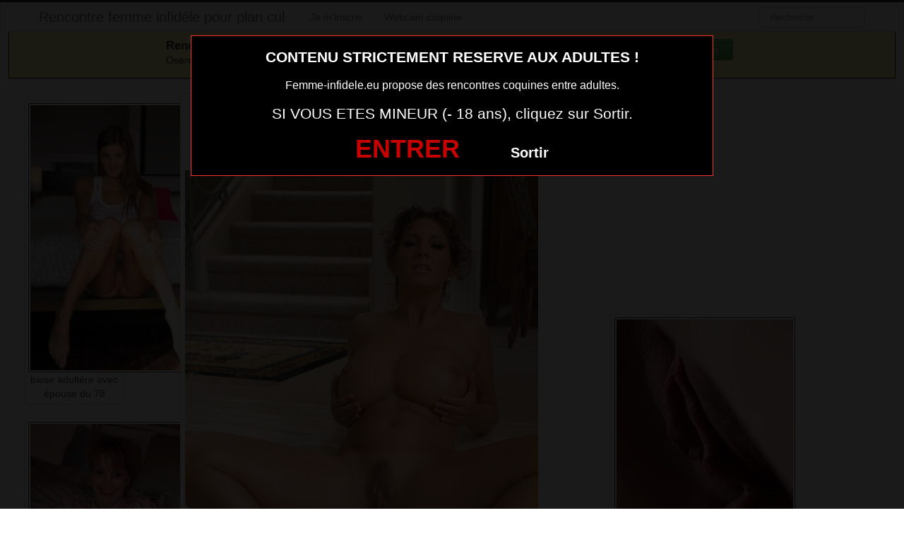

--- FILE ---
content_type: text/html; charset=UTF-8
request_url: https://www.femme-infidele.eu/femme-mure-excitante-du-18.html/
body_size: 9180
content:
<!DOCTYPE html>
<html lang="fr-FR">
<head>
	
	<meta charset="UTF-8">
	<meta name="viewport" content="width=device-width, initial-scale=1.0, minimal-ui">
	
	<title>
		femme mure excitante du 18 | Rencontre femme infidéle pour plan cul	</title>

	<link rel="profile" href="http://gmpg.org/xfn/11" >
	<link rel="shortcut icon" href="https://www.femme-infidele.eu/wp-content/themes/3002501/favicon.ico">
	<link rel="pingback" href="https://www.femme-infidele.eu/xmlrpc.php">
	
	<link href="https://cdnjs.cloudflare.com/ajax/libs/font-awesome/4.7.0/css/font-awesome.min.css" rel="stylesheet">
	<link href="https://cdnjs.cloudflare.com/ajax/libs/formvalidation/0.6.2-dev/css/formValidation.min.css" rel="stylesheet">
	<link href="https://www.femme-infidele.eu/wp-content/themes/3002501/css/bootstrap.css" rel="stylesheet">
	<link href="https://www.femme-infidele.eu/wp-content/themes/3002501/style.css" rel="stylesheet">
	    
	<!--[if lt IE 9]>
		<script src="http://css3-mediaqueries-js.googlecode.com/svn/trunk/css3-mediaqueries.js"></script>
		<script src="http://html5shim.googlecode.com/svn/trunk/html5.js"></script>
	<![endif]-->

	<meta name='robots' content='max-image-preview:large' />
	<style>img:is([sizes="auto" i], [sizes^="auto," i]) { contain-intrinsic-size: 3000px 1500px }</style>
	<link rel="alternate" type="application/rss+xml" title="Rencontre femme infidéle pour plan cul &raquo; Flux" href="https://www.femme-infidele.eu/feed/" />
<link rel="alternate" type="application/rss+xml" title="Rencontre femme infidéle pour plan cul &raquo; Flux des commentaires" href="https://www.femme-infidele.eu/comments/feed/" />
<link rel="alternate" type="application/rss+xml" title="Rencontre femme infidéle pour plan cul &raquo; femme mure excitante du 18 Flux des commentaires" href="https://www.femme-infidele.eu/femme-mure-excitante-du-18.html/feed/" />
<script type="text/javascript">
/* <![CDATA[ */
window._wpemojiSettings = {"baseUrl":"https:\/\/s.w.org\/images\/core\/emoji\/15.0.3\/72x72\/","ext":".png","svgUrl":"https:\/\/s.w.org\/images\/core\/emoji\/15.0.3\/svg\/","svgExt":".svg","source":{"concatemoji":"https:\/\/www.femme-infidele.eu\/wp-includes\/js\/wp-emoji-release.min.js?ver=6.7.4"}};
/*! This file is auto-generated */
!function(i,n){var o,s,e;function c(e){try{var t={supportTests:e,timestamp:(new Date).valueOf()};sessionStorage.setItem(o,JSON.stringify(t))}catch(e){}}function p(e,t,n){e.clearRect(0,0,e.canvas.width,e.canvas.height),e.fillText(t,0,0);var t=new Uint32Array(e.getImageData(0,0,e.canvas.width,e.canvas.height).data),r=(e.clearRect(0,0,e.canvas.width,e.canvas.height),e.fillText(n,0,0),new Uint32Array(e.getImageData(0,0,e.canvas.width,e.canvas.height).data));return t.every(function(e,t){return e===r[t]})}function u(e,t,n){switch(t){case"flag":return n(e,"\ud83c\udff3\ufe0f\u200d\u26a7\ufe0f","\ud83c\udff3\ufe0f\u200b\u26a7\ufe0f")?!1:!n(e,"\ud83c\uddfa\ud83c\uddf3","\ud83c\uddfa\u200b\ud83c\uddf3")&&!n(e,"\ud83c\udff4\udb40\udc67\udb40\udc62\udb40\udc65\udb40\udc6e\udb40\udc67\udb40\udc7f","\ud83c\udff4\u200b\udb40\udc67\u200b\udb40\udc62\u200b\udb40\udc65\u200b\udb40\udc6e\u200b\udb40\udc67\u200b\udb40\udc7f");case"emoji":return!n(e,"\ud83d\udc26\u200d\u2b1b","\ud83d\udc26\u200b\u2b1b")}return!1}function f(e,t,n){var r="undefined"!=typeof WorkerGlobalScope&&self instanceof WorkerGlobalScope?new OffscreenCanvas(300,150):i.createElement("canvas"),a=r.getContext("2d",{willReadFrequently:!0}),o=(a.textBaseline="top",a.font="600 32px Arial",{});return e.forEach(function(e){o[e]=t(a,e,n)}),o}function t(e){var t=i.createElement("script");t.src=e,t.defer=!0,i.head.appendChild(t)}"undefined"!=typeof Promise&&(o="wpEmojiSettingsSupports",s=["flag","emoji"],n.supports={everything:!0,everythingExceptFlag:!0},e=new Promise(function(e){i.addEventListener("DOMContentLoaded",e,{once:!0})}),new Promise(function(t){var n=function(){try{var e=JSON.parse(sessionStorage.getItem(o));if("object"==typeof e&&"number"==typeof e.timestamp&&(new Date).valueOf()<e.timestamp+604800&&"object"==typeof e.supportTests)return e.supportTests}catch(e){}return null}();if(!n){if("undefined"!=typeof Worker&&"undefined"!=typeof OffscreenCanvas&&"undefined"!=typeof URL&&URL.createObjectURL&&"undefined"!=typeof Blob)try{var e="postMessage("+f.toString()+"("+[JSON.stringify(s),u.toString(),p.toString()].join(",")+"));",r=new Blob([e],{type:"text/javascript"}),a=new Worker(URL.createObjectURL(r),{name:"wpTestEmojiSupports"});return void(a.onmessage=function(e){c(n=e.data),a.terminate(),t(n)})}catch(e){}c(n=f(s,u,p))}t(n)}).then(function(e){for(var t in e)n.supports[t]=e[t],n.supports.everything=n.supports.everything&&n.supports[t],"flag"!==t&&(n.supports.everythingExceptFlag=n.supports.everythingExceptFlag&&n.supports[t]);n.supports.everythingExceptFlag=n.supports.everythingExceptFlag&&!n.supports.flag,n.DOMReady=!1,n.readyCallback=function(){n.DOMReady=!0}}).then(function(){return e}).then(function(){var e;n.supports.everything||(n.readyCallback(),(e=n.source||{}).concatemoji?t(e.concatemoji):e.wpemoji&&e.twemoji&&(t(e.twemoji),t(e.wpemoji)))}))}((window,document),window._wpemojiSettings);
/* ]]> */
</script>
<style id='wp-emoji-styles-inline-css' type='text/css'>

	img.wp-smiley, img.emoji {
		display: inline !important;
		border: none !important;
		box-shadow: none !important;
		height: 1em !important;
		width: 1em !important;
		margin: 0 0.07em !important;
		vertical-align: -0.1em !important;
		background: none !important;
		padding: 0 !important;
	}
</style>
<link rel='stylesheet' id='wp-block-library-css' href='https://www.femme-infidele.eu/wp-includes/css/dist/block-library/style.min.css?ver=6.7.4' type='text/css' media='all' />
<style id='classic-theme-styles-inline-css' type='text/css'>
/*! This file is auto-generated */
.wp-block-button__link{color:#fff;background-color:#32373c;border-radius:9999px;box-shadow:none;text-decoration:none;padding:calc(.667em + 2px) calc(1.333em + 2px);font-size:1.125em}.wp-block-file__button{background:#32373c;color:#fff;text-decoration:none}
</style>
<style id='global-styles-inline-css' type='text/css'>
:root{--wp--preset--aspect-ratio--square: 1;--wp--preset--aspect-ratio--4-3: 4/3;--wp--preset--aspect-ratio--3-4: 3/4;--wp--preset--aspect-ratio--3-2: 3/2;--wp--preset--aspect-ratio--2-3: 2/3;--wp--preset--aspect-ratio--16-9: 16/9;--wp--preset--aspect-ratio--9-16: 9/16;--wp--preset--color--black: #000000;--wp--preset--color--cyan-bluish-gray: #abb8c3;--wp--preset--color--white: #ffffff;--wp--preset--color--pale-pink: #f78da7;--wp--preset--color--vivid-red: #cf2e2e;--wp--preset--color--luminous-vivid-orange: #ff6900;--wp--preset--color--luminous-vivid-amber: #fcb900;--wp--preset--color--light-green-cyan: #7bdcb5;--wp--preset--color--vivid-green-cyan: #00d084;--wp--preset--color--pale-cyan-blue: #8ed1fc;--wp--preset--color--vivid-cyan-blue: #0693e3;--wp--preset--color--vivid-purple: #9b51e0;--wp--preset--gradient--vivid-cyan-blue-to-vivid-purple: linear-gradient(135deg,rgba(6,147,227,1) 0%,rgb(155,81,224) 100%);--wp--preset--gradient--light-green-cyan-to-vivid-green-cyan: linear-gradient(135deg,rgb(122,220,180) 0%,rgb(0,208,130) 100%);--wp--preset--gradient--luminous-vivid-amber-to-luminous-vivid-orange: linear-gradient(135deg,rgba(252,185,0,1) 0%,rgba(255,105,0,1) 100%);--wp--preset--gradient--luminous-vivid-orange-to-vivid-red: linear-gradient(135deg,rgba(255,105,0,1) 0%,rgb(207,46,46) 100%);--wp--preset--gradient--very-light-gray-to-cyan-bluish-gray: linear-gradient(135deg,rgb(238,238,238) 0%,rgb(169,184,195) 100%);--wp--preset--gradient--cool-to-warm-spectrum: linear-gradient(135deg,rgb(74,234,220) 0%,rgb(151,120,209) 20%,rgb(207,42,186) 40%,rgb(238,44,130) 60%,rgb(251,105,98) 80%,rgb(254,248,76) 100%);--wp--preset--gradient--blush-light-purple: linear-gradient(135deg,rgb(255,206,236) 0%,rgb(152,150,240) 100%);--wp--preset--gradient--blush-bordeaux: linear-gradient(135deg,rgb(254,205,165) 0%,rgb(254,45,45) 50%,rgb(107,0,62) 100%);--wp--preset--gradient--luminous-dusk: linear-gradient(135deg,rgb(255,203,112) 0%,rgb(199,81,192) 50%,rgb(65,88,208) 100%);--wp--preset--gradient--pale-ocean: linear-gradient(135deg,rgb(255,245,203) 0%,rgb(182,227,212) 50%,rgb(51,167,181) 100%);--wp--preset--gradient--electric-grass: linear-gradient(135deg,rgb(202,248,128) 0%,rgb(113,206,126) 100%);--wp--preset--gradient--midnight: linear-gradient(135deg,rgb(2,3,129) 0%,rgb(40,116,252) 100%);--wp--preset--font-size--small: 13px;--wp--preset--font-size--medium: 20px;--wp--preset--font-size--large: 36px;--wp--preset--font-size--x-large: 42px;--wp--preset--spacing--20: 0.44rem;--wp--preset--spacing--30: 0.67rem;--wp--preset--spacing--40: 1rem;--wp--preset--spacing--50: 1.5rem;--wp--preset--spacing--60: 2.25rem;--wp--preset--spacing--70: 3.38rem;--wp--preset--spacing--80: 5.06rem;--wp--preset--shadow--natural: 6px 6px 9px rgba(0, 0, 0, 0.2);--wp--preset--shadow--deep: 12px 12px 50px rgba(0, 0, 0, 0.4);--wp--preset--shadow--sharp: 6px 6px 0px rgba(0, 0, 0, 0.2);--wp--preset--shadow--outlined: 6px 6px 0px -3px rgba(255, 255, 255, 1), 6px 6px rgba(0, 0, 0, 1);--wp--preset--shadow--crisp: 6px 6px 0px rgba(0, 0, 0, 1);}:where(.is-layout-flex){gap: 0.5em;}:where(.is-layout-grid){gap: 0.5em;}body .is-layout-flex{display: flex;}.is-layout-flex{flex-wrap: wrap;align-items: center;}.is-layout-flex > :is(*, div){margin: 0;}body .is-layout-grid{display: grid;}.is-layout-grid > :is(*, div){margin: 0;}:where(.wp-block-columns.is-layout-flex){gap: 2em;}:where(.wp-block-columns.is-layout-grid){gap: 2em;}:where(.wp-block-post-template.is-layout-flex){gap: 1.25em;}:where(.wp-block-post-template.is-layout-grid){gap: 1.25em;}.has-black-color{color: var(--wp--preset--color--black) !important;}.has-cyan-bluish-gray-color{color: var(--wp--preset--color--cyan-bluish-gray) !important;}.has-white-color{color: var(--wp--preset--color--white) !important;}.has-pale-pink-color{color: var(--wp--preset--color--pale-pink) !important;}.has-vivid-red-color{color: var(--wp--preset--color--vivid-red) !important;}.has-luminous-vivid-orange-color{color: var(--wp--preset--color--luminous-vivid-orange) !important;}.has-luminous-vivid-amber-color{color: var(--wp--preset--color--luminous-vivid-amber) !important;}.has-light-green-cyan-color{color: var(--wp--preset--color--light-green-cyan) !important;}.has-vivid-green-cyan-color{color: var(--wp--preset--color--vivid-green-cyan) !important;}.has-pale-cyan-blue-color{color: var(--wp--preset--color--pale-cyan-blue) !important;}.has-vivid-cyan-blue-color{color: var(--wp--preset--color--vivid-cyan-blue) !important;}.has-vivid-purple-color{color: var(--wp--preset--color--vivid-purple) !important;}.has-black-background-color{background-color: var(--wp--preset--color--black) !important;}.has-cyan-bluish-gray-background-color{background-color: var(--wp--preset--color--cyan-bluish-gray) !important;}.has-white-background-color{background-color: var(--wp--preset--color--white) !important;}.has-pale-pink-background-color{background-color: var(--wp--preset--color--pale-pink) !important;}.has-vivid-red-background-color{background-color: var(--wp--preset--color--vivid-red) !important;}.has-luminous-vivid-orange-background-color{background-color: var(--wp--preset--color--luminous-vivid-orange) !important;}.has-luminous-vivid-amber-background-color{background-color: var(--wp--preset--color--luminous-vivid-amber) !important;}.has-light-green-cyan-background-color{background-color: var(--wp--preset--color--light-green-cyan) !important;}.has-vivid-green-cyan-background-color{background-color: var(--wp--preset--color--vivid-green-cyan) !important;}.has-pale-cyan-blue-background-color{background-color: var(--wp--preset--color--pale-cyan-blue) !important;}.has-vivid-cyan-blue-background-color{background-color: var(--wp--preset--color--vivid-cyan-blue) !important;}.has-vivid-purple-background-color{background-color: var(--wp--preset--color--vivid-purple) !important;}.has-black-border-color{border-color: var(--wp--preset--color--black) !important;}.has-cyan-bluish-gray-border-color{border-color: var(--wp--preset--color--cyan-bluish-gray) !important;}.has-white-border-color{border-color: var(--wp--preset--color--white) !important;}.has-pale-pink-border-color{border-color: var(--wp--preset--color--pale-pink) !important;}.has-vivid-red-border-color{border-color: var(--wp--preset--color--vivid-red) !important;}.has-luminous-vivid-orange-border-color{border-color: var(--wp--preset--color--luminous-vivid-orange) !important;}.has-luminous-vivid-amber-border-color{border-color: var(--wp--preset--color--luminous-vivid-amber) !important;}.has-light-green-cyan-border-color{border-color: var(--wp--preset--color--light-green-cyan) !important;}.has-vivid-green-cyan-border-color{border-color: var(--wp--preset--color--vivid-green-cyan) !important;}.has-pale-cyan-blue-border-color{border-color: var(--wp--preset--color--pale-cyan-blue) !important;}.has-vivid-cyan-blue-border-color{border-color: var(--wp--preset--color--vivid-cyan-blue) !important;}.has-vivid-purple-border-color{border-color: var(--wp--preset--color--vivid-purple) !important;}.has-vivid-cyan-blue-to-vivid-purple-gradient-background{background: var(--wp--preset--gradient--vivid-cyan-blue-to-vivid-purple) !important;}.has-light-green-cyan-to-vivid-green-cyan-gradient-background{background: var(--wp--preset--gradient--light-green-cyan-to-vivid-green-cyan) !important;}.has-luminous-vivid-amber-to-luminous-vivid-orange-gradient-background{background: var(--wp--preset--gradient--luminous-vivid-amber-to-luminous-vivid-orange) !important;}.has-luminous-vivid-orange-to-vivid-red-gradient-background{background: var(--wp--preset--gradient--luminous-vivid-orange-to-vivid-red) !important;}.has-very-light-gray-to-cyan-bluish-gray-gradient-background{background: var(--wp--preset--gradient--very-light-gray-to-cyan-bluish-gray) !important;}.has-cool-to-warm-spectrum-gradient-background{background: var(--wp--preset--gradient--cool-to-warm-spectrum) !important;}.has-blush-light-purple-gradient-background{background: var(--wp--preset--gradient--blush-light-purple) !important;}.has-blush-bordeaux-gradient-background{background: var(--wp--preset--gradient--blush-bordeaux) !important;}.has-luminous-dusk-gradient-background{background: var(--wp--preset--gradient--luminous-dusk) !important;}.has-pale-ocean-gradient-background{background: var(--wp--preset--gradient--pale-ocean) !important;}.has-electric-grass-gradient-background{background: var(--wp--preset--gradient--electric-grass) !important;}.has-midnight-gradient-background{background: var(--wp--preset--gradient--midnight) !important;}.has-small-font-size{font-size: var(--wp--preset--font-size--small) !important;}.has-medium-font-size{font-size: var(--wp--preset--font-size--medium) !important;}.has-large-font-size{font-size: var(--wp--preset--font-size--large) !important;}.has-x-large-font-size{font-size: var(--wp--preset--font-size--x-large) !important;}
:where(.wp-block-post-template.is-layout-flex){gap: 1.25em;}:where(.wp-block-post-template.is-layout-grid){gap: 1.25em;}
:where(.wp-block-columns.is-layout-flex){gap: 2em;}:where(.wp-block-columns.is-layout-grid){gap: 2em;}
:root :where(.wp-block-pullquote){font-size: 1.5em;line-height: 1.6;}
</style>
<script type="text/javascript" src="https://www.femme-infidele.eu/wp-includes/js/jquery/jquery.min.js?ver=3.7.1" id="jquery-core-js"></script>
<script type="text/javascript" src="https://www.femme-infidele.eu/wp-includes/js/jquery/jquery-migrate.min.js?ver=3.4.1" id="jquery-migrate-js"></script>
<link rel="https://api.w.org/" href="https://www.femme-infidele.eu/wp-json/" /><link rel="alternate" title="JSON" type="application/json" href="https://www.femme-infidele.eu/wp-json/wp/v2/posts/3109" /><link rel="EditURI" type="application/rsd+xml" title="RSD" href="https://www.femme-infidele.eu/xmlrpc.php?rsd" />
<meta name="generator" content="WordPress 6.7.4" />
<link rel="canonical" href="https://www.femme-infidele.eu/femme-mure-excitante-du-18.html/" />
<link rel='shortlink' href='https://www.femme-infidele.eu/?p=3109' />
<link rel="alternate" title="oEmbed (JSON)" type="application/json+oembed" href="https://www.femme-infidele.eu/wp-json/oembed/1.0/embed?url=https%3A%2F%2Fwww.femme-infidele.eu%2Ffemme-mure-excitante-du-18.html%2F" />
<link rel="alternate" title="oEmbed (XML)" type="text/xml+oembed" href="https://www.femme-infidele.eu/wp-json/oembed/1.0/embed?url=https%3A%2F%2Fwww.femme-infidele.eu%2Ffemme-mure-excitante-du-18.html%2F&#038;format=xml" />
<!-- Analytics by WP Statistics - https://wp-statistics.com -->
<style type="text/css">.recentcomments a{display:inline !important;padding:0 !important;margin:0 !important;}</style>
</head>
<body class="post-template-default single single-post postid-3109 single-format-standard">
	
<script src="https://www.femme-infidele.eu/wp-content/themes/3002501/disclaimer.js"></script>	
<noscript>
	<style>
	#masonry {
		visibility: visible !important;	
	}
	</style>
</noscript>

<div id="topmenu" class="navbar navbar-fixed-top">
	<div class="navbar-inner">
		<div class="container">
			<a class="btn btn-navbar" data-toggle="collapse" data-target=".nav-collapse">
				<i class="icon-bar"></i>
				<i class="icon-bar"></i>
				<i class="icon-bar"></i>
			</a>
						<a class="brand" href="https://www.femme-infidele.eu/">
									Rencontre femme infidéle pour plan cul							</a>

			<nav id="nav-main" class="nav-collapse" role="navigation">
				<ul id="menu-menu-1" class="nav"><li class="menu-je-minscris"><a href="https://www.femme-infidele.eu/inscription/">Je m’inscris</a></li>
<li class="menu-webcam-coquine"><a href="https://www.femme-infidele.eu/webcam-coquine/">Webcam coquine</a></li>
</ul>					
				<form class="navbar-search pull-right" method="get" id="searchform" action="https://www.femme-infidele.eu/">
					<input type="text" class="search-query" placeholder="Recherche" name="s" id="s" value="">
				</form>

			</nav>
		</div>
	</div>
</div>

<div class="msg_box">
	<div class="row-fluid">
		<div align="left" class="span5 offset2">
			&nbsp; <big><strong>Rencontres webcam</strong></big><br>
			&nbsp; Oserez-vous vous les rejoindre <span class="hidden-phone">pour un tchat webcam chaud </span> ?
			<span class="visible-phone"><br></span>
		</div>
		<div align="center" class="span3">
			<button class="btn btn-success" onclick=" window.open('https://www.femme-infidele.eu/webcam-coquine/','_blank')"><i class="fa fa-video-camera"></i> Rejoins les coquines en webcam !</button>
		</div>
	</div>
</div>


<br>

<div class="container">
	<div class="row">
		<div class="span2 hidden-phone">
			
										<div class="thumbnails">
																	<div class="thumbnail related">
							<a href="https://www.femme-infidele.eu/baise-adultere-avec-epouse-du-78.html/" rel="bookmark" title="baise adultère avec épouse du 78">
								
																
								<img src="https://www.femme-infidele.eu/wp-content/uploads/2018/08/baise-adultère-avec-épouse-du-78-200x300.jpg" alt="baise adultère avec épouse du 78">
								baise adultère avec épouse du 78							</a>
						</div>
																	<div class="thumbnail related">
							<a href="https://www.femme-infidele.eu/femme-mariee-ch-plan-cul-discret-sur-le-64.html/" rel="bookmark" title="femme mariée ch plan cul discret sur le 64">
								
																
								<img src="https://www.femme-infidele.eu/wp-content/uploads/2016/05/femme-mariée-ch-plan-cul-discret-sur-le-64-200x300.jpg" alt="femme mariée ch plan cul discret sur le 64">
								femme mariée ch plan cul discret sur le 64							</a>
						</div>
																	<div class="thumbnail related">
							<a href="https://www.femme-infidele.eu/rencontre-infidele-sur-le-62.html/" rel="bookmark" title="Rencontre infidèle sur le 62">
								
																
								<img src="https://www.femme-infidele.eu/wp-content/uploads/2016/05/Rencontre-infidèle-sur-le-62-202x300.jpg" alt="Rencontre infidèle sur le 62">
								Rencontre infidèle sur le 62							</a>
						</div>
																	<div class="thumbnail related">
							<a href="https://www.femme-infidele.eu/maman-infidele-du-46-cherche-amant-ttbm-discret.html/" rel="bookmark" title="Maman infidele du 46 cherche amant TTBM discret">
								
																
								<img src="https://www.femme-infidele.eu/wp-content/uploads/2016/05/Maman-infidele-du-46-cherche-amant-TTBM-discret-225x300.jpg" alt="Maman infidele du 46 cherche amant TTBM discret">
								Maman infidele du 46 cherche amant TTBM discret							</a>
						</div>
																	<div class="thumbnail related">
							<a href="https://www.femme-infidele.eu/plan-cul-discret-avec-femme-mariee-du-54.html/" rel="bookmark" title="Plan cul discret avec femme mariée du 54">
								
																
								<img src="https://www.femme-infidele.eu/wp-content/uploads/2016/05/Plan-cul-discret-avec-femme-mariée-du-54-209x300.jpg" alt="Plan cul discret avec femme mariée du 54">
								Plan cul discret avec femme mariée du 54							</a>
						</div>
									</div>
									
		</div>
		<div class="span6">
			
							
				<div id="post-3109" class="post-wrapper post-3109 post type-post status-publish format-standard has-post-thumbnail hentry category-rencontre-extra-conjugale">
					<div class="h1-wrapper">
						<h1>  femme mure excitante du 18</h1>
					</div>
						
					<div class="post-meta-top">
						<b>Cliquez sur la photo,   femme mure excitante du 18, pour faire une rencontre discrète !</b>
					</div>
						
					<div class="post-content">
							
						<button onclick="window.open('https://xcamz.xyz/tools/codisuite/gen_boost.php?sid=9&cid=9','_blank')" class="btnlnk"><!--<a href="#" data-toggle="modal" data-target="#myModal" class="btnlnk">-->
							<img src="https://www.femme-infidele.eu/wp-content/uploads/2018/08/femme-mure-excitante-du-18.jpg" alt="femme mure excitante du 18">
						</button>
						
													
						Préférence de la coquine : 
						double pénétration						<br>
							
						Endroit de préférence pour le sexe : 
						sous la douche discrètement						<br>
							
						J’habite à Lyon et j’ai écumer la plupart des boites libertines.							
						<div class="clearfix"></div>
						
						<br><br>
					
						<div align="center">
<style>
/* Styles pour la modale */
/* Forcer le centrage et la taille correcte de la modale */
.modal.fade.in {
    top: 0 !important;
    margin-left: 0 !important;
}
.modal {
  display: none;
  position: fixed;
  top: 0;
  left: 0;
  z-index: 1050;
  width: 100%;
  height: 100%;
  overflow: hidden;
  outline: 0;
  background: rgba(0, 0, 0, 0.5);
}

/* Forcer l'apparition */
.modal.show {
  display: block;
  opacity: 1;
}

/* Conteneur de la boîte de dialogue */
.modal-dialog {
  position: relative;
  width: auto;
  margin: 10% auto;
  max-width: 500px;
  pointer-events: none;
}

.modal-content {
  position: relative;
  display: flex;
  flex-direction: column;
  width: 100%;
  pointer-events: auto;
  background-color: #fff;
  background-clip: padding-box;
  border: 1px solid rgba(0, 0, 0, .2);
  border-radius: 0.3rem;
  outline: 0;
  padding: 5px;
}
.modal-header {
    padding: 5px !important;
}
.modal-body {
    padding: 10px !important;
}
/* Overlay (le fond sombre) */
.modal-backdrop {
  position: fixed;
  top: 0;
  left: 0;
  z-index: 1040;
  width: 100vw;
  height: 100vh;
  background-color: #000;
}

.modal-backdrop.show {
  display:none; /*opacity: 0.5;*/
}
</style>

<button onclick="window.open('https://xcamz.xyz/tools/codisuite/gen_boost.php?sid=9&cid=9','_blank')" class="btn btn-success btn-large btn-block registerLink">Contacte-la sans attendre ! <i class="fa fa-chevron-right" aria-hidden="true"></i><i class="fa fa-chevron-right" aria-hidden="true"></i></button>


						</div>
							
						<br><br>
								
						<div class="post-meta-category-tag">
							Recherche: <a href="https://www.femme-infidele.eu/category/rencontre-extra-conjugale/" rel="category tag">Rencontre extra conjugale</a> 
							 
							<a href="https://www.femme-infidele.eu/">  femme mure excitante du 18</a>
							

								
						</div>
					</div>
				</div>
			<style>.messaggl {background: #0fbe7c;padding: 10px;border-radius: 5px;color: #fff;font-size: 18px;font-weight: 800;}
.messagglo {background: #dd3333;padding: 10px;border-radius: 5px;color: #fff;cursor: pointer;border: 1px solid #fff;text-decoration: none;font-size: 18px;font-weight: 800;}
.messagglo a {color:#fff;}</style>

<div class="messagglo">Pour lui laisser un message privé, vous devez être connecté.</div>

            <div id="comments" class="comments">
                
<div id="comments">
			
		<div id="respond" class="comment-respond">
		<h3 id="reply-title" class="comment-reply-title">Laisser un message <small><a rel="nofollow" id="cancel-comment-reply-link" href="/femme-mure-excitante-du-18.html/#respond" style="display:none;">Annuler la réponse</a></small></h3><form action="https://www.femme-infidele.eu/wp-comments-post.php" method="post" id="commentform" class="comment-form"><label style="clear:both">Comment</label> <textarea id="comment" name="comment" rows="10" aria-required="true"></textarea><div class="commentform-input pull-left"><label>Name (Required)</label> <input class="commentform-field" id="author" name="author" type="text" value="" aria-required='true' /></div>
<div class="commentform-input pull-left"><label>Email (Required)</label> <input class="commentform-field" id="email" name="email" type="text" value="" aria-required='true' /></div>
<div class="commentform-input pull-left"><label>Website</label> <input class="commentform-field" id="url" name="url" type="text" value="" aria-required='true' /></div>
<p class="comment-form-cookies-consent"><input id="wp-comment-cookies-consent" name="wp-comment-cookies-consent" type="checkbox" value="yes" /> <label for="wp-comment-cookies-consent">Enregistrer mon nom, mon e-mail et mon site dans le navigateur pour mon prochain commentaire.</label></p>
<p class="form-submit"><input name="submit" type="submit" id="submit" class="submit" value="Soumettre Commentaire" /> <input type='hidden' name='comment_post_ID' value='3109' id='comment_post_ID' />
<input type='hidden' name='comment_parent' id='comment_parent' value='0' />
</p></form>	</div><!-- #respond -->
		
</div>            </div>
			
		</div>
		<div class="span4">
			
			
			
			<br><br>
			
			<div id="sidebar-left" class="sidebar">

	<div align="center">

<iframe src="https://xcamz.xyz/tools/codisuite/gen_regie.php?idesp=78&idsite=26" frameborder="no" marginheight="0" marginwidth="0" scrolling="no" height="250" width="300" allowtransparency="true"></iframe>
<div class="span2">
			
										<div class="thumbnails">
																	<div class="thumbnail related">
							<a href="https://www.femme-infidele.eu/amatrice-mature-du-85-amatrice-sodomie.html/" rel="bookmark" title="amatrice mature du 85 amatrice sodomie">
								
																
								<img src="https://www.femme-infidele.eu/wp-content/uploads/2018/08/amatrice-mature-du-85-amatrice-sodomie-211x300.jpg" alt="amatrice mature du 85 amatrice sodomie">
							</a>
						</div>
																	<div class="thumbnail related">
							<a href="https://www.femme-infidele.eu/femme-infidele-du-74-pour-baise.html/" rel="bookmark" title="femme infidèle du 74 pour baise">
								
																
								<img src="https://www.femme-infidele.eu/wp-content/uploads/2018/08/femme-infidèle-du-74-pour-baise-230x300.jpg" alt="femme infidèle du 74 pour baise">
							</a>
						</div>
																	<div class="thumbnail related">
							<a href="https://www.femme-infidele.eu/cherche-amant-sur-le-49-pour-rendre-cocu-mon-mec.html/" rel="bookmark" title="Cherche amant sur le 49 pour rendre cocu mon mec">
								
																
								<img src="https://www.femme-infidele.eu/wp-content/uploads/2016/05/Cherche-amant-sur-le-49-pour-rendre-cocu-mon-mec-210x300.jpg" alt="Cherche amant sur le 49 pour rendre cocu mon mec">
							</a>
						</div>
																	<div class="thumbnail related">
							<a href="https://www.femme-infidele.eu/plan-cul-discret-avec-femme-mariee-du-05.html/" rel="bookmark" title="Plan cul discret avec femme mariée du 05">
								
																
								<img src="https://www.femme-infidele.eu/wp-content/uploads/2016/05/Plan-cul-discret-avec-femme-mariée-du-05-225x300.jpg" alt="Plan cul discret avec femme mariée du 05">
							</a>
						</div>
																	<div class="thumbnail related">
							<a href="https://www.femme-infidele.eu/femme-mariee-cherche-cul-gratuit-sur-le-80.html/" rel="bookmark" title="Femme mariee cherche cul gratuit sur le 80">
								
																
								<img src="https://www.femme-infidele.eu/wp-content/uploads/2016/05/Femme-mariee-cherche-cul-gratuit-sur-le-80-300x225.jpg" alt="Femme mariee cherche cul gratuit sur le 80">
							</a>
						</div>
									</div>
									
		</div>
	</div>

</div>			
		</div>
	</div>
	<div id="scrolltotop"><a href="#"><i class="icon-chevron-up"></i><br />Top</a></div>
</div>

<div class="modal-overlay"></div>

	<script>
		jQuery(document).ready(function($) {
			var $scrolltotop = $("#scrolltotop");
			$scrolltotop.css('display', 'none');

			$(function () {
				$(window).scroll(function () {
					if ($(this).scrollTop() > 100) {
						$scrolltotop.slideDown('fast');
					} else {
						$scrolltotop.slideUp('fast');
					}
				});
		
				$scrolltotop.click(function () {
					$('body,html').animate({
						scrollTop: 0
					}, 'fast');
					return false;
				});
			});
		});
	</script>
	<script type="text/javascript" src="https://www.femme-infidele.eu/wp-content/themes/3002501/js/bootstrap.min.js" id="ipin_bootstrap-js"></script>
<script type="text/javascript" src="https://www.femme-infidele.eu/wp-includes/js/comment-reply.min.js?ver=6.7.4" id="comment-reply-js" async="async" data-wp-strategy="async"></script>
<style>
.cam-grid {
        display: grid; background:#000000;
        grid-template-columns: repeat(auto-fit, minmax(150px, 1fr));
        gap: 0;
    }
    .cam-item {
        position: relative; text-align: center;
        border: none; background: none;
        padding: 0; width: 100%;
        cursor: pointer;
    }
    .cam-item img {
        width: 100%; height: auto;
        min-width: 150px; display: block;
    }
    .overlay {
        position: absolute; bottom: 0;
        width: 100%; background-color: rgba(0, 0, 0, 0.6);
        color: white; padding: 5px 0;
        font-size: 14px; z-index: 1;
        text-align: center;
    }
    .open-btn {
        display: block; border: none;
        background: none; padding: 0;
        margin: 0; width: 100%;
        cursor: pointer;
    }
    .special-thumbnail {
        background-color: black; position: relative;
        display: flex; justify-content: center;
        align-items: center; height: 100%;
        min-height: 150px;
    }
    .special-text {
        color: white; font-size: 18px;
        font-weight: bold;
    }
  </style>
<div id="footer" class="container">
	<h1>Membres connectés actuellement en webcam (mis à jour 1 fois par heure)</h1>
        <div class="col-md-8 col-xs-12">
<div class='cam-grid'><button class='open-btn' onclick="window.open('https://secure.dnxlive.com/chat/VenusX/?comfrom=687476&cf0=pc3&cfsa1=O180&cf2=mozfemmeinfidele&cfsa2=&brand=n&cf1=X12477', '_blank')">
            <div class='cam-item'>
                <img src='https://www.femme-infidele.eu/pictures/VenusX.jpg' alt='VenusX'/>
                <div class='overlay'>VenusX</div>
            </div>
          </button><button class='open-btn' onclick="window.open('https://secure.dnxlive.com/chat/Perlenoire34/?comfrom=687476&cf0=pc3&cfsa1=O180&cf2=mozfemmeinfidele&cfsa2=&brand=n&cf1=X12477', '_blank')">
            <div class='cam-item'>
                <img src='https://www.femme-infidele.eu/pictures/Perlenoire34.jpg' alt='Perlenoire34'/>
                <div class='overlay'>Perlenoire34</div>
            </div>
          </button><button class='open-btn' onclick="window.open('https://secure.dnxlive.com/chat/HotFrenchy/?comfrom=687476&cf0=pc3&cfsa1=O180&cf2=mozfemmeinfidele&cfsa2=&brand=n&cf1=X12477', '_blank')">
            <div class='cam-item'>
                <img src='https://www.femme-infidele.eu/pictures/HotFrenchy.jpg' alt='HotFrenchy'/>
                <div class='overlay'>HotFrenchy</div>
            </div>
          </button><button class='open-btn' onclick="window.open('https://secure.dnxlive.com/chat/squirthot/?comfrom=687476&cf0=pc3&cfsa1=O180&cf2=mozfemmeinfidele&cfsa2=&brand=n&cf1=X12477', '_blank')">
            <div class='cam-item'>
                <img src='https://www.femme-infidele.eu/pictures/squirthot.jpg' alt='squirthot'/>
                <div class='overlay'>squirthot</div>
            </div>
          </button><button class='open-btn' onclick="window.open('https://secure.dnxlive.com/chat/charmante/?comfrom=687476&cf0=pc3&cfsa1=O180&cf2=mozfemmeinfidele&cfsa2=&brand=n&cf1=X12477', '_blank')">
            <div class='cam-item'>
                <img src='https://www.femme-infidele.eu/pictures/charmante.jpg' alt='charmante'/>
                <div class='overlay'>charmante</div>
            </div>
          </button><button class='open-btn' onclick="window.open('https://secure.dnxlive.com/chat/Azazeldream/?comfrom=687476&cf0=pc3&cfsa1=O180&cf2=mozfemmeinfidele&cfsa2=&brand=n&cf1=X12477', '_blank')">
            <div class='cam-item'>
                <img src='https://www.femme-infidele.eu/pictures/Azazeldream.jpg' alt='Azazeldream'/>
                <div class='overlay'>Azazeldream</div>
            </div>
          </button><button class='open-btn' onclick="window.open('https://secure.dnxlive.com/chat/maitresseX/?comfrom=687476&cf0=pc3&cfsa1=O180&cf2=mozfemmeinfidele&cfsa2=&brand=n&cf1=X12477', '_blank')">
            <div class='cam-item'>
                <img src='https://www.femme-infidele.eu/pictures/maitresseX.jpg' alt='maitresseX'/>
                <div class='overlay'>maitresseX</div>
            </div>
          </button><button class='open-btn' onclick="window.open('https://secure.dnxlive.com/chat/Douflore/?comfrom=687476&cf0=pc3&cfsa1=O180&cf2=mozfemmeinfidele&cfsa2=&brand=n&cf1=X12477', '_blank')">
            <div class='cam-item'>
                <img src='https://www.femme-infidele.eu/pictures/Douflore.jpg' alt='Douflore'/>
                <div class='overlay'>Douflore</div>
            </div>
          </button><button class='open-btn' onclick="window.open('https://secure.dnxlive.com/chat/DreamRosie/?comfrom=687476&cf0=pc3&cfsa1=O180&cf2=mozfemmeinfidele&cfsa2=&brand=n&cf1=X12477', '_blank')">
            <div class='cam-item'>
                <img src='https://www.femme-infidele.eu/pictures/DreamRosie.jpg' alt='DreamRosie'/>
                <div class='overlay'>DreamRosie</div>
            </div>
          </button><button class='open-btn' onclick="window.open('https://secure.dnxlive.com/chat/sexydrill/?comfrom=687476&cf0=pc3&cfsa1=O180&cf2=mozfemmeinfidele&cfsa2=&brand=n&cf1=X12477', '_blank')">
            <div class='cam-item'>
                <img src='https://www.femme-infidele.eu/pictures/sexydrill.jpg' alt='sexydrill'/>
                <div class='overlay'>sexydrill</div>
            </div>
          </button><button class='open-btn' onclick="window.open('https://secure.dnxlive.com/chat/Bela/?comfrom=687476&cf0=pc3&cfsa1=O180&cf2=mozfemmeinfidele&cfsa2=&brand=n&cf1=X12477', '_blank')">
            <div class='cam-item'>
                <img src='https://www.femme-infidele.eu/pictures/Bela.jpg' alt='Bela'/>
                <div class='overlay'>Bela</div>
            </div>
          </button><button class='open-btn' onclick="window.open('https://secure.dnxlive.com/chat/Lexaaa/?comfrom=687476&cf0=pc3&cfsa1=O180&cf2=mozfemmeinfidele&cfsa2=&brand=n&cf1=X12477', '_blank')">
            <div class='cam-item'>
                <img src='https://www.femme-infidele.eu/pictures/Lexaaa.jpg' alt='Lexaaa'/>
                <div class='overlay'>Lexaaa</div>
            </div>
          </button><button class='open-btn' onclick="window.open('https://secure.dnxlive.com/chat/chloe32/?comfrom=687476&cf0=pc3&cfsa1=O180&cf2=mozfemmeinfidele&cfsa2=&brand=n&cf1=X12477', '_blank')">
            <div class='cam-item'>
                <img src='https://www.femme-infidele.eu/pictures/chloe32.jpg' alt='chloe32'/>
                <div class='overlay'>chloe32</div>
            </div>
          </button><button class='open-btn' onclick="window.open('https://secure.dnxlive.com/chat/DENERYS/?comfrom=687476&cf0=pc3&cfsa1=O180&cf2=mozfemmeinfidele&cfsa2=&brand=n&cf1=X12477', '_blank')">
            <div class='cam-item'>
                <img src='https://www.femme-infidele.eu/pictures/DENERYS.jpg' alt='DENERYS'/>
                <div class='overlay'>DENERYS</div>
            </div>
          </button><button class='open-btn' onclick="window.open('https://secure.dnxlive.com/chat/Hotlips28/?comfrom=687476&cf0=pc3&cfsa1=O180&cf2=mozfemmeinfidele&cfsa2=&brand=n&cf1=X12477', '_blank')">
            <div class='cam-item'>
                <img src='https://www.femme-infidele.eu/pictures/Hotlips28.jpg' alt='Hotlips28'/>
                <div class='overlay'>Hotlips28</div>
            </div>
          </button><button class='open-btn' onclick="window.open('https://secure.dnxlive.com/chat/Chupaboca89/?comfrom=687476&cf0=pc3&cfsa1=O180&cf2=mozfemmeinfidele&cfsa2=&brand=n&cf1=X12477', '_blank')">
            <div class='cam-item'>
                <img src='https://www.femme-infidele.eu/pictures/Chupaboca89.jpg' alt='Chupaboca89'/>
                <div class='overlay'>Chupaboca89</div>
            </div>
          </button><button class='open-btn' onclick="window.open('https://secure.dnxlive.com/chat/Soniahayatt/?comfrom=687476&cf0=pc3&cfsa1=O180&cf2=mozfemmeinfidele&cfsa2=&brand=n&cf1=X12477', '_blank')">
            <div class='cam-item'>
                <img src='https://www.femme-infidele.eu/pictures/Soniahayatt.jpg' alt='Soniahayatt'/>
                <div class='overlay'>Soniahayatt</div>
            </div>
          </button><button class='open-btn' onclick="window.open('https://secure.dnxlive.com/chat/cielobvl/?comfrom=687476&cf0=pc3&cfsa1=O180&cf2=mozfemmeinfidele&cfsa2=&brand=n&cf1=X12477', '_blank')">
            <div class='cam-item'>
                <img src='https://www.femme-infidele.eu/pictures/cielobvl.jpg' alt='cielobvl'/>
                <div class='overlay'>cielobvl</div>
            </div>
          </button><button class='open-btn' onclick="window.open('https://secure.dnxlive.com/chat/tania1988/?comfrom=687476&cf0=pc3&cfsa1=O180&cf2=mozfemmeinfidele&cfsa2=&brand=n&cf1=X12477', '_blank')">
            <div class='cam-item'>
                <img src='https://www.femme-infidele.eu/pictures/tania1988.jpg' alt='tania1988'/>
                <div class='overlay'>tania1988</div>
            </div>
          </button><button class='open-btn' onclick="window.open('https://secure.dnxlive.com/chat/Unebrune77/?comfrom=687476&cf0=pc3&cfsa1=O180&cf2=mozfemmeinfidele&cfsa2=&brand=n&cf1=X12477', '_blank')">
            <div class='cam-item'>
                <img src='https://www.femme-infidele.eu/pictures/Unebrune77.jpg' alt='Unebrune77'/>
                <div class='overlay'>Unebrune77</div>
            </div>
          </button></div><center><button onclick="window.open('https://www.erostoclub.com/pages/visiteur','_blank')" class="btnlnk"><img border=0 src="https://erostocam.com/logo3.gif"></button><br>
<button onclick="window.open('https://www.erostoclub.com/pages/visiteur','_blank')" class="btnlnk">Sexe, Exhib et + encore</button>
</center>

	
</div>
<!-- La Modale -->
<div class="modal fade" id="contactModal" tabindex="-1" role="dialog" aria-labelledby="exampleModalLabel" aria-hidden="true">
    <div class="modal-dialog" role="document">
        <div class="modal-content">
            <div class="modal-header">
                <button type="button" class="close" data-dismiss="modal" aria-label="Close">
                    <span aria-hidden="true">&times;</span>
                </button>
            </div>
            <div class="modal-body">
                <!-- Formulaire -->
                <form method="post" action="https://www.femme-infidele.eu/lacontacterx.php" name="regForm" id="regForm">
                    <h4>Tchat et Rencontre immédiats</h4>
                    <p>Renseignez votre email, votre pseudo<br>Recevez l'accès privé<br>Commencez votre histoire<br>Vérifiez vos emails, 2 messages vous attendent pour démarrer !</p>

                    <div class="form-group">
                        <label for="pseudo">Pseudo :</label><br>
                        <input type="text" name="pseudo" id="pseudo" class="form-control" placeholder="Pseudo (ex: PrenomCodePostal)" pattern="^[a-zA-Z0-9]{6,20}$" required>
                    </div>

                    <div class="form-group">
                        <label for="email">Adresse mail :</label><br>
                        <input type="email" name="email" id="email" class="form-control" placeholder="Adresse mail" required>
                    </div>
                    <input type="hidden" name="comfrom" value="687476" />
                    <input type="hidden" name="cf1" value="X19526" />
                    <input type="hidden" name="cf2" value="femmeinfide" />
                    <input type="hidden" name="cfsa1" value="O180" />
                    <input type="hidden" name="cfsa2" value="femmeinfide" />
                    <input type="hidden" name="cf0" value="pc3" />
                    <input type="hidden" name="userIp" value="3.19.59.251" />
                    <input type="hidden" name="newsletter" value="Y" />

                    <button type="submit" class="btn btn-success">
                        GO >>
                    </button>
                </form>
            </div>
        </div>
    </div>
</div>
<script src="https://code.jquery.com/jquery-3.5.1.slim.min.js"></script>
<script src="https://cdn.jsdelivr.net/npm/bootstrap@4.5.2/dist/js/bootstrap.bundle.min.js"></script>


</body>
</html>